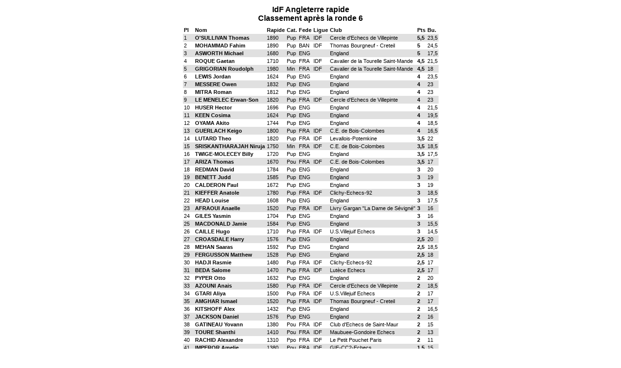

--- FILE ---
content_type: text/html
request_url: https://www.idf-echecs.com/pages/images/stories/2010_2011/Jeunes/IdF_Eng/IdFAngleterre_rapideCl.htm
body_size: 1820
content:
<html>
<head>
<meta http-equiv='Content-Type' content='text/html; charset=iso-8859-1'><title>IdF Angleterre rapide - Classement après la ronde 6</title>
<style type='text/css'>
 .papi_liste_c {font-family:Arial; font-size:10pt; color: #000000; background-color: #FFFFFF;}
 .papi_liste_f {font-family:Arial; font-size:10pt; color: #000000; background-color: #E0E0E0;}
 .papi_liste_t {font-family:Arial; font-size:10pt; color: #000000; background-color: #FFFFFF; font-weight: bold;}
 .papi_small_c {font-family:Arial; font-size:8pt; color: #000000; background-color: #FFFFFF;}
 .papi_small_f {font-family:Arial; font-size:8pt; color: #000000; background-color: #E0E0E0;}
 .papi_small_t {font-family:Arial; font-size:8pt; color: #000000; background-color: #FFFFFF; font-weight: bold;}
 .papi_titre {font-family:Arial; font-size:12pt; font-weight:bold; height:50px}
 .papi_titre_big {font-family:Arial; font-size:24pt; font-weight:bold;}
</style>
</head>
<body topmargin='4' leftmargin='4'>
<div align='center'>
<table border='0' cellpadding='2' cellspacing='0' bordercolor='#000000'>
 <colgroup>
  <col align='right'>
  <col align='right'>
  <col align='left'>
  <col align='char' char=' '>
  <col align='center'>
  <col align='center'>
  <col align='center'>
  <col align='left'>
  <col align='char' char=','>
  <col align='char' char=','>
 </colgroup>
 <tr class='papi_titre'><td colspan='10' align='center'>IdF Angleterre rapide<br>Classement après la ronde 6</td></tr>
 <tr class='papi_small_t'>
  <td>Pl</td>
  <td>&nbsp;</td>
  <td>Nom</td>
  <td>Rapide</td>
  <td>Cat.</td>
  <td>Fede</td>
  <td>Ligue</td>
  <td>Club</td>
  <td>Pts</td>
  <td>Bu.</td>
 </tr>
 <tr class='papi_small_f'>
  <td>1</td>
  <td>  </td>
  <td><b>O'SULLIVAN Thomas</b></td>
  <td>1890</td>
  <td>Pup</td>
  <td>FRA</td>
  <td>IDF</td>
  <td>Cercle d'Echecs de Villepinte</td>
  <td><b>5,5</b></td>
  <td>23,5</td>
 </tr>
 <tr class='papi_small_c'>
  <td>2</td>
  <td>&nbsp;</td>
  <td><b>MOHAMMAD Fahim</b></td>
  <td>1890</td>
  <td>Pup</td>
  <td>BAN</td>
  <td>IDF</td>
  <td>Thomas Bourgneuf - Creteil</td>
  <td><b>5</b></td>
  <td>24,5</td>
 </tr>
 <tr class='papi_small_f'>
  <td>3</td>
  <td>&nbsp;</td>
  <td><b>ASWORTH Michael</b></td>
  <td>1680</td>
  <td>Pup</td>
  <td>ENG</td>
  <td>&nbsp;</td>
  <td>England</td>
  <td><b>5</b></td>
  <td>17,5</td>
 </tr>
 <tr class='papi_small_c'>
  <td>4</td>
  <td>&nbsp;</td>
  <td><b>ROQUE Gaetan</b></td>
  <td>1710</td>
  <td>Pup</td>
  <td>FRA</td>
  <td>IDF</td>
  <td>Cavalier de la Tourelle Saint-Mande</td>
  <td><b>4,5</b></td>
  <td>21,5</td>
 </tr>
 <tr class='papi_small_f'>
  <td>5</td>
  <td>&nbsp;</td>
  <td><b>GRIGORIAN Roudolph</b></td>
  <td>1980</td>
  <td>Min</td>
  <td>FRA</td>
  <td>IDF</td>
  <td>Cavalier de la Tourelle Saint-Mande</td>
  <td><b>4,5</b></td>
  <td>18</td>
 </tr>
 <tr class='papi_small_c'>
  <td>6</td>
  <td>&nbsp;</td>
  <td><b>LEWIS Jordan</b></td>
  <td>1624</td>
  <td>Pup</td>
  <td>ENG</td>
  <td>&nbsp;</td>
  <td>England</td>
  <td><b>4</b></td>
  <td>23,5</td>
 </tr>
 <tr class='papi_small_f'>
  <td>7</td>
  <td>&nbsp;</td>
  <td><b>MESSERE Owen</b></td>
  <td>1832</td>
  <td>Pup</td>
  <td>ENG</td>
  <td>&nbsp;</td>
  <td>England</td>
  <td><b>4</b></td>
  <td>23</td>
 </tr>
 <tr class='papi_small_c'>
  <td>8</td>
  <td>&nbsp;</td>
  <td><b>MITRA Roman</b></td>
  <td>1812</td>
  <td>Pup</td>
  <td>ENG</td>
  <td>&nbsp;</td>
  <td>England</td>
  <td><b>4</b></td>
  <td>23</td>
 </tr>
 <tr class='papi_small_f'>
  <td>9</td>
  <td>  </td>
  <td><b>LE MENELEC Erwan-Son</b></td>
  <td>1820</td>
  <td>Pup</td>
  <td>FRA</td>
  <td>IDF</td>
  <td>Cercle d'Echecs de Villepinte</td>
  <td><b>4</b></td>
  <td>23</td>
 </tr>
 <tr class='papi_small_c'>
  <td>10</td>
  <td>&nbsp;</td>
  <td><b>HUSER Hector</b></td>
  <td>1696</td>
  <td>Pup</td>
  <td>ENG</td>
  <td>&nbsp;</td>
  <td>England</td>
  <td><b>4</b></td>
  <td>21,5</td>
 </tr>
 <tr class='papi_small_f'>
  <td>11</td>
  <td>&nbsp;</td>
  <td><b>KEEN Cosima</b></td>
  <td>1624</td>
  <td>Pup</td>
  <td>ENG</td>
  <td>&nbsp;</td>
  <td>England</td>
  <td><b>4</b></td>
  <td>19,5</td>
 </tr>
 <tr class='papi_small_c'>
  <td>12</td>
  <td>&nbsp;</td>
  <td><b>OYAMA Akito</b></td>
  <td>1744</td>
  <td>Pup</td>
  <td>ENG</td>
  <td>&nbsp;</td>
  <td>England</td>
  <td><b>4</b></td>
  <td>18,5</td>
 </tr>
 <tr class='papi_small_f'>
  <td>13</td>
  <td>  </td>
  <td><b>GUERLACH Keigo</b></td>
  <td>1800</td>
  <td>Pup</td>
  <td>FRA</td>
  <td>IDF</td>
  <td>C.E. de  Bois-Colombes</td>
  <td><b>4</b></td>
  <td>16,5</td>
 </tr>
 <tr class='papi_small_c'>
  <td>14</td>
  <td>  </td>
  <td><b>LUTARD Theo</b></td>
  <td>1820</td>
  <td>Pup</td>
  <td>FRA</td>
  <td>IDF</td>
  <td>Levallois-Potemkine</td>
  <td><b>3,5</b></td>
  <td>22</td>
 </tr>
 <tr class='papi_small_f'>
  <td>15</td>
  <td>&nbsp;</td>
  <td><b>SRISKANTHARAJAH Niruja</b></td>
  <td>1750</td>
  <td>Min</td>
  <td>FRA</td>
  <td>IDF</td>
  <td>C.E. de  Bois-Colombes</td>
  <td><b>3,5</b></td>
  <td>18,5</td>
 </tr>
 <tr class='papi_small_c'>
  <td>16</td>
  <td>&nbsp;</td>
  <td><b>TWIGE-MOLECEY Billy</b></td>
  <td>1720</td>
  <td>Pup</td>
  <td>ENG</td>
  <td>&nbsp;</td>
  <td>England</td>
  <td><b>3,5</b></td>
  <td>17,5</td>
 </tr>
 <tr class='papi_small_f'>
  <td>17</td>
  <td>  </td>
  <td><b>ARIZA Thomas</b></td>
  <td>1670</td>
  <td>Pou</td>
  <td>FRA</td>
  <td>IDF</td>
  <td>C.E. de  Bois-Colombes</td>
  <td><b>3,5</b></td>
  <td>17</td>
 </tr>
 <tr class='papi_small_c'>
  <td>18</td>
  <td>&nbsp;</td>
  <td><b>REDMAN David</b></td>
  <td>1784</td>
  <td>Pup</td>
  <td>ENG</td>
  <td>&nbsp;</td>
  <td>England</td>
  <td><b>3</b></td>
  <td>20</td>
 </tr>
 <tr class='papi_small_f'>
  <td>19</td>
  <td>&nbsp;</td>
  <td><b>BENETT Judd</b></td>
  <td>1585</td>
  <td>Pup</td>
  <td>ENG</td>
  <td>&nbsp;</td>
  <td>England</td>
  <td><b>3</b></td>
  <td>19</td>
 </tr>
 <tr class='papi_small_c'>
  <td>20</td>
  <td>&nbsp;</td>
  <td><b>CALDERON Paul</b></td>
  <td>1672</td>
  <td>Pup</td>
  <td>ENG</td>
  <td>&nbsp;</td>
  <td>England</td>
  <td><b>3</b></td>
  <td>19</td>
 </tr>
 <tr class='papi_small_f'>
  <td>21</td>
  <td>  </td>
  <td><b>KIEFFER Anatole</b></td>
  <td>1780</td>
  <td>Pup</td>
  <td>FRA</td>
  <td>IDF</td>
  <td>Clichy-Echecs-92</td>
  <td><b>3</b></td>
  <td>18,5</td>
 </tr>
 <tr class='papi_small_c'>
  <td>22</td>
  <td>&nbsp;</td>
  <td><b>HEAD Louise</b></td>
  <td>1608</td>
  <td>Pup</td>
  <td>ENG</td>
  <td>&nbsp;</td>
  <td>England</td>
  <td><b>3</b></td>
  <td>17,5</td>
 </tr>
 <tr class='papi_small_f'>
  <td>23</td>
  <td>  </td>
  <td><b>AFRAOUI Anaelle</b></td>
  <td>1520</td>
  <td>Pup</td>
  <td>FRA</td>
  <td>IDF</td>
  <td>Livry Gargan "La Dame de Sévigné"</td>
  <td><b>3</b></td>
  <td>16</td>
 </tr>
 <tr class='papi_small_c'>
  <td>24</td>
  <td>&nbsp;</td>
  <td><b>GILES Yasmin</b></td>
  <td>1704</td>
  <td>Pup</td>
  <td>ENG</td>
  <td>&nbsp;</td>
  <td>England</td>
  <td><b>3</b></td>
  <td>16</td>
 </tr>
 <tr class='papi_small_f'>
  <td>25</td>
  <td>&nbsp;</td>
  <td><b>MACDONALD Jamie</b></td>
  <td>1584</td>
  <td>Pup</td>
  <td>ENG</td>
  <td>&nbsp;</td>
  <td>England</td>
  <td><b>3</b></td>
  <td>15,5</td>
 </tr>
 <tr class='papi_small_c'>
  <td>26</td>
  <td>&nbsp;</td>
  <td><b>CAILLE Hugo</b></td>
  <td>1710</td>
  <td>Pup</td>
  <td>FRA</td>
  <td>IDF</td>
  <td>U.S.Villejuif Echecs</td>
  <td><b>3</b></td>
  <td>14,5</td>
 </tr>
 <tr class='papi_small_f'>
  <td>27</td>
  <td>&nbsp;</td>
  <td><b>CROASDALE Harry</b></td>
  <td>1576</td>
  <td>Pup</td>
  <td>ENG</td>
  <td>&nbsp;</td>
  <td>England</td>
  <td><b>2,5</b></td>
  <td>20</td>
 </tr>
 <tr class='papi_small_c'>
  <td>28</td>
  <td>&nbsp;</td>
  <td><b>MEHAN Saaras</b></td>
  <td>1592</td>
  <td>Pup</td>
  <td>ENG</td>
  <td>&nbsp;</td>
  <td>England</td>
  <td><b>2,5</b></td>
  <td>18,5</td>
 </tr>
 <tr class='papi_small_f'>
  <td>29</td>
  <td>&nbsp;</td>
  <td><b>FERGUSSON Matthew</b></td>
  <td>1528</td>
  <td>Pup</td>
  <td>ENG</td>
  <td>&nbsp;</td>
  <td>England</td>
  <td><b>2,5</b></td>
  <td>18</td>
 </tr>
 <tr class='papi_small_c'>
  <td>30</td>
  <td>  </td>
  <td><b>HADJI Rasmie</b></td>
  <td>1480</td>
  <td>Pup</td>
  <td>FRA</td>
  <td>IDF</td>
  <td>Clichy-Echecs-92</td>
  <td><b>2,5</b></td>
  <td>17</td>
 </tr>
 <tr class='papi_small_f'>
  <td>31</td>
  <td>  </td>
  <td><b>BEDA Salome</b></td>
  <td>1470</td>
  <td>Pup</td>
  <td>FRA</td>
  <td>IDF</td>
  <td>Lutèce Echecs</td>
  <td><b>2,5</b></td>
  <td>17</td>
 </tr>
 <tr class='papi_small_c'>
  <td>32</td>
  <td>&nbsp;</td>
  <td><b>PYPER Otto</b></td>
  <td>1632</td>
  <td>Pup</td>
  <td>ENG</td>
  <td>&nbsp;</td>
  <td>England</td>
  <td><b>2</b></td>
  <td>20</td>
 </tr>
 <tr class='papi_small_f'>
  <td>33</td>
  <td>  </td>
  <td><b>AZOUNI Anais</b></td>
  <td>1580</td>
  <td>Pup</td>
  <td>FRA</td>
  <td>IDF</td>
  <td>Cercle d'Echecs de Villepinte</td>
  <td><b>2</b></td>
  <td>18,5</td>
 </tr>
 <tr class='papi_small_c'>
  <td>34</td>
  <td>  </td>
  <td><b>GTARI Aliya</b></td>
  <td>1500</td>
  <td>Pup</td>
  <td>FRA</td>
  <td>IDF</td>
  <td>U.S.Villejuif Echecs</td>
  <td><b>2</b></td>
  <td>17</td>
 </tr>
 <tr class='papi_small_f'>
  <td>35</td>
  <td>  </td>
  <td><b>AMGHAR Ismael</b></td>
  <td>1520</td>
  <td>Pup</td>
  <td>FRA</td>
  <td>IDF</td>
  <td>Thomas Bourgneuf - Creteil</td>
  <td><b>2</b></td>
  <td>17</td>
 </tr>
 <tr class='papi_small_c'>
  <td>36</td>
  <td>&nbsp;</td>
  <td><b>KITSHOFF Alex</b></td>
  <td>1432</td>
  <td>Pup</td>
  <td>ENG</td>
  <td>&nbsp;</td>
  <td>England</td>
  <td><b>2</b></td>
  <td>16,5</td>
 </tr>
 <tr class='papi_small_f'>
  <td>37</td>
  <td>&nbsp;</td>
  <td><b>JACKSON Daniel</b></td>
  <td>1576</td>
  <td>Pup</td>
  <td>ENG</td>
  <td>&nbsp;</td>
  <td>England</td>
  <td><b>2</b></td>
  <td>16</td>
 </tr>
 <tr class='papi_small_c'>
  <td>38</td>
  <td>  </td>
  <td><b>GATINEAU Yovann</b></td>
  <td>1380</td>
  <td>Pou</td>
  <td>FRA</td>
  <td>IDF</td>
  <td>Club d'Echecs de Saint-Maur</td>
  <td><b>2</b></td>
  <td>15</td>
 </tr>
 <tr class='papi_small_f'>
  <td>39</td>
  <td>  </td>
  <td><b>TOURE Shanthi</b></td>
  <td>1410</td>
  <td>Pou</td>
  <td>FRA</td>
  <td>IDF</td>
  <td>Maubuee-Gondoire Echecs</td>
  <td><b>2</b></td>
  <td>13</td>
 </tr>
 <tr class='papi_small_c'>
  <td>40</td>
  <td>&nbsp;</td>
  <td><b>RACHID Alexandre</b></td>
  <td>1310</td>
  <td>Ppo</td>
  <td>FRA</td>
  <td>IDF</td>
  <td>Le Petit Pouchet Paris</td>
  <td><b>2</b></td>
  <td>11</td>
 </tr>
 <tr class='papi_small_f'>
  <td>41</td>
  <td>  </td>
  <td><b>IMPEROR Amelie</b></td>
  <td>1380</td>
  <td>Pou</td>
  <td>FRA</td>
  <td>IDF</td>
  <td>GIF-CC2-Echecs</td>
  <td><b>1,5</b></td>
  <td>15</td>
 </tr>
 <tr class='papi_small_c'>
  <td>42</td>
  <td>  </td>
  <td><b>EL BARBRY Sarah</b></td>
  <td>1350</td>
  <td>Pou</td>
  <td>FRA</td>
  <td>IDF</td>
  <td>Le Petit Pouchet Paris</td>
  <td><b>1,5</b></td>
  <td>13,5</td>
 </tr>
 <tr class='papi_small_f'>
  <td>43</td>
  <td>  </td>
  <td><b>RACHID Elisabeth</b></td>
  <td>1430</td>
  <td>Pou</td>
  <td>FRA</td>
  <td>IDF</td>
  <td>Le Petit Pouchet Paris</td>
  <td><b>1</b></td>
  <td>12</td>
 </tr>
 <tr class='papi_small_c'>
  <td>44</td>
  <td>&nbsp;</td>
  <td><b>FOULIARD Anais</b></td>
  <td>1120</td>
  <td>Ppo</td>
  <td>FRA</td>
  <td>IDF</td>
  <td>Issy-Les-Moulineaux</td>
  <td><b>0</b></td>
  <td>12,5</td>
 </tr>
</table></div>
</body>
</html>
